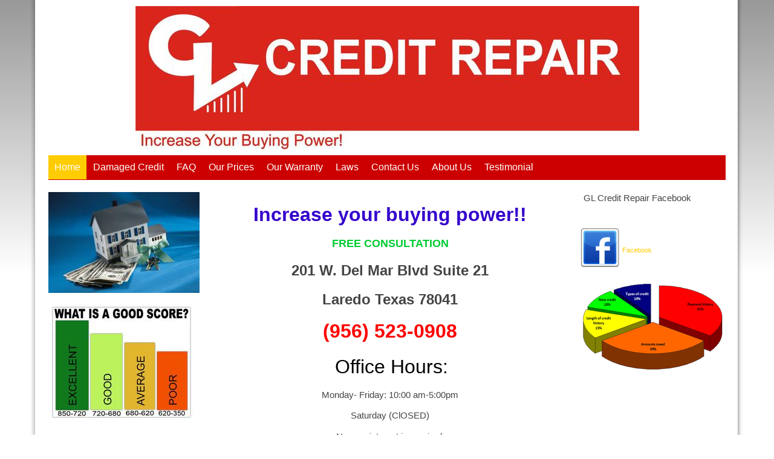

--- FILE ---
content_type: text/html
request_url: https://glcreditrepair.com/
body_size: 10444
content:
<!DOCTYPE html>
<html lang="en"><head><meta http-equiv="Content-Type" content="text/html; charset=UTF-8"><title>GL Credit Repair - Home</title>
<META NAME="description" CONTENT="Start improving your credit score today.Improve your buying power. Outstanding customer service, quick results,45.00 dllrs per month.glcreditrepair.com">
<META NAME="keywords" CONTENT="badcredit,nocredit,cleancredit,improve credit,restorecredit,creditrepair,glcreditrepair,nocredit,establishcredit,helpcredit,malcredito,mejora credito,establese credito,creditrepair laredotexas,localcreditrepair">
<style type="text/css">
body {margin:0px;border-width:0px;}
@media (min-width: 700px){ body {background-image:url('https://glcreditrepair.com/zirw/69/i/u/1630780/i/menu/bkgrnd.jpg')}}
</style>
<link rel="stylesheet" type="text/css" href="https://glcreditrepair.com/zirw/69/i/u/1630780/i/menu/sx.css">
<meta name="viewport" content="width=device-width" />
<link rel="stylesheet" type="text/css" href="https://fonts.googleapis.com/css?family=Comfortaa">
<meta property="og:image" content="https://i.b5z.net/zirw/h499b4/i/u/1630780/i/magnetic_signs_face_3.jpg"/></head>
<body onLoad="mset();"  bgcolor="#ffffff" text="#444444" >
<a class="skip-main" style="position:absolute;left:-999px" href="#emain">Skip to main content</a>



<div id="mobsys" class="mobsys m1 lm1" data-ml="1"><div id="eMB" data-homebtn="1"><div class="eMB" id="mobBack" onclick="window.history.go(-1);"><span>&#xf053;</span></div><div class="eMB" id="mobMenu"  onclick="esbTogMobm()"><span>&#x023</span></div>
<div id="eMT" class="eMT" onclick="location.href='/';">GL CREDIT REPAIR</div></div>
<div><div id="eMM" onclick="document.getElementById('eMM').setAttribute('class','');"><div id="eMMi" onclick="event.cancelBubble='true'"></div></div></div></div><script type="text/javascript">
var msets=false;msetm=true;mindex=0;thispage=0;thisparent=0;popm=false;popa=false;
var irootsite="https://glcreditrepair.com/i/u/1630780//i";var siteurl="/";var ilazy=false;
</script>
<script>
var dii=document.images;function mset(){if(typeof (funcOnPageLoad)!="undefined"){funcOnPageLoad()}mbset();var B=thispage;var C=thisparent;if(dii["i"+B]!=null){dii["i"+B].src=bd+"sel_"+B+".gif?r="+Math.floor(Math.random()*100000)}if(C!=0&&dii["i"+C]!=null){dii["i"+C].src=bd+"sel_"+C+".gif"}if(mindex==0){return }var A=irootsite+"/menu/over_";if(msetm&&msetm==true){for(x=1;x<mi.length;x++){i=mi[x];if(i!=null&&typeof (i)!="undefined"){mi[x]=new Image();mi[x].src=A+i+".gif"}}}if(msets&&msets==true){for(x=1;x<ms.length;x++){i=ms[x];if(i!=null&&typeof (i)!="undefined"){ms[x]=new Image();ms[x].src=A+i+".gif"}}}}function ovp(A,B){if(popa){ovpa(A,B)}pom=true}function ot(A,B){if(popa){ota(A,B)}if(popm){otpop(A);return }if(dii["i"+A]==null){return }if(A!=thispage){dii["i"+A].src=bd+A+".gif"}else{dii["i"+A].src=bd+"sel_"+A+".gif"}}function ov(A,B){if(popa){ovpa(A,B)}if(popm){ovpop(A,B);return }dii["i"+A].src=bd+"over_"+A+".gif"}function ezPOpen(A){ezgu(A,"_self","")}function ezgu(B,A,C){window.open(siteurl+B,A,C)}function loadjs(A,E){var D=document;var C,B=D.getElementsByTagName("script")[0];if(D.getElementById(E)){return }var C=D.createElement("script");C.src=A;C.id=E;B.parentNode.insertBefore(C,B)}function dki(A){return document.getElementById(A)}function mbset(){var A=document;var C=dki("eMB");if(window.innerWidth<=700){if(dki("eMF")==null&&C!=null){mbseti()}else{var B=dki("esbQbarSocial");if(B!=null){var D=dki("esbQbarMob");if(D!=null){D.innerHTML='<div class="ii">'+B.innerHTML+"</div>"}}}}}function mbseti(){var Y=document;var A=dki("eMB");var V=Y.createElement("div");V.innerHTML='<div id="eMF"><a href="'+siteurl+"inc/mob?go=full&link="+location.href+'">view full site</a></div>';Y.body.appendChild(V);try{var C=dki("bantable").getAttribute("data-mobsz");if(C!=null&&C=="f"&&dki("esbtLogoDiv")!=null){var S=new Image();S.src=dki("bantable").getAttribute("background");var R=dki("bantable").offsetWidth;var b=S.width;var J=R/b;var F=S.height*J;dki("esbtLogoDiv").style.height=F+"px"}}catch(d){}var c=false;try{var N="<ul>";var U=dki("mu1");if(U!=null){var T=document.getElementsByClassName("esbmu1");for(var O=0;O<T.length;O++){U=T[O];var f=U.childNodes[0];var B=f.childNodes;for(var M=0;M<f.childNodes.length;M++){var W=B[M].childNodes[0];if(M==0&&B[M].getAttribute("class")=="sel"){c=true}N=N+'<li><a href="'+W.getAttribute("href")+'">'+W.innerHTML+"</a>";try{var Q=dki("mobsys");var L=Q.getAttribute("data-ml");if(L!=null&&L>1){var g=W.getAttribute("id");g=g.replace("cua","");g=g.replace("car","");g=g*1;var H=dki("dm"+g);if(H!=null){var K=H.innerHTML;var X=K.indexOf("<ul>");var G=K.indexOf("</ul>");var Z=K.substring(X+4,G);N=N+'<li class="mmsub"><ul class="mmsub">'+Z+"</ul></li>"}}}catch(d){}}}}else{for(var M=0;M<30;M++){var W=dki("ema"+M);if(W!=null){N=N+'<li><a href="'+W.getAttribute("href")+'">'+W.getAttribute("alt")+"</a>";if(M==0&&W.getAttribute("class")=="sel"){c=true}}}}N=N+"</ul>";var P=dki("esbQbarSocial");var E="";if(P!=null){E='<div class="esbQbarSocial">'+P.innerHTML+"</div>"}dki("eMMi").innerHTML=N+E;var D=A.getAttribute("data-homebtn");if(c==false&&D==3){var a=dki("dm"+thispage);if(a==null){a=dki("dmp"+thispage)}if(a==null&&typeof (esbPopMenus)=="undefined"){a=dki("esbMenTab2")}try{var O=dki("dm"+thispagepar);if(O!=null){a=O}}catch(d){}if(a!=null){c=true;N=a.innerHTML;N=N.replace("<table",'<table width="100%"');N=N.replace('id="mu2"',"")}}if(c==true||D==2){var I=dki("content-main");if(I==null){I=dki("content")}if(I!=null){var V=Y.createElement("div");V.setAttribute("class","eMHL");V.setAttribute("id","eMHL");V.innerHTML=N;if(D==null||D=="0"){V.style.display="none"}I.insertBefore(V,I.childNodes[0])}}else{dki("mobBack").style.display="block"}}catch(d){}}function ezMobResize(){try{var B=j$(window).width();if(B<=700){return true}else{return false}}catch(A){}return false}function esbTogMobm(){if(dki("eMF")==null){mbseti()}var A=dki("eMM");if(A.getAttribute("class")==null){A.setAttribute("class","showit")}else{A.removeAttribute("class")}}function onWinLoad(B){var A=window.onload;if(typeof window.onload!="function"){window.onload=B}else{window.onload=function(){if(A){A()}B()}}}var lzio=null;function fixLazy(A){A.src=A.dataset.src;A.classList.remove("lazy");if(lzio!=null){lzio.unobserve(A)}}function setLazy(){var A=[].slice.call(document.querySelectorAll("img.lazy"));A.forEach(function(B){if(lzio!=null){lzio.observe(B)}else{fixLazy(B)}})}if(ilazy==true){document.addEventListener("DOMContentLoaded",function(){if("IntersectionObserver" in window){lzio=new IntersectionObserver(function(A,B){A.forEach(function(C){if(C.isIntersecting){fixLazy(C.target)}})})}else{}setLazy()})};

</script>





<div class="maind">
<table align=center class="mainall" cellpadding=0 cellspacing=0 border=0 width="980">
<tr><td>
<table width="100%" cellpadding=0 cellspacing=0 border=0>
<tr>
  <td class="esbcSL" width="1%"></td>
  <td class="esbcMID" width="98%">
<div class="esbcMID" style="_display:inline-block">
  


<table cellpadding=0 cellspacing=0 border=0 width="100%"><tr><td><div class="esbcTab1">
<div class="esbcLogo"><div id="esbtLogo">
<div id="esbLogoWrap" style="text-align:center"><table cellpadding=0 cellspacing=0 width="100%" style="margin:auto">
<tr><td align="center"><a href="/home"><img src="https://glcreditrepair.com/i/u/1630780/i/20465044_10154724166106016_2081171695_o.jpg" border=0 alt="Home"  width=833 height=237></a></td></tr>
</table></div></div></div>
<div id="esbMM" class="esbcContent-menu"><div id="esbtMenu0i"></div><div id="esbtMenu0"><script type="text/javascript">
dimg=document.images;
smlayout='h';
var di=document.images;
var bd='https://glcreditrepair.com/i/u/1630780/i/menu/';
var pani='0';
var pom=false;
thispage=14;
thispagepar=1;
</script>
<script daaefer src="https://glcreditrepair.com/zirw/h499b4/i/t/w/script/menupopupcss.js"></SCRIPT><style type="text/css">

</style>
<table cellpadding=0 cellspacing=0 border=0 id="esbMenTab1"><tr><td><div class="esbmu1" id="mu1"><ul><li style="position:relative"  id="cu14" class="sel" ><a id="cua14" class="sel"  href="/home" onMouseOut="otpop(14,0)" onMouseOver="ovpop(14,0);mclose();return false;"><span>Home</span></a></li><li style="position:relative"  id="cu19" ><a id="cua19"  href="/damaged_credit" onMouseOut="otpop(19,0)" onMouseOver="ovpop(19,0);mclose();return false;"><span>Damaged Credit</span></a></li><li style="position:relative"  id="cu23" ><a id="cua23"  href="/faq" onMouseOut="otpop(23,0)" onMouseOver="ovpop(23,0);mclose();return false;"><span>FAQ</span></a></li><li style="position:relative"  id="cu49" ><a id="cua49"  href="/our_prices" onMouseOut="otpop(49,0)" onMouseOver="ovpop(49,0);mclose();return false;"><span>Our Prices</span></a></li><li style="position:relative"  id="cu57" ><a id="cua57"  href="/our_warranty" onMouseOut="otpop(57,0)" onMouseOver="ovpop(57,0);mclose();return false;"><span>Our Warranty</span></a></li><li style="position:relative"  id="cu27" ><a id="cua27"  href="/laws" onMouseOut="otpop(27,0)" onMouseOver="ovpop(27,0);mclose();return false;"><span>Laws</span></a></li><li style="position:relative"  id="cu30" ><a id="cua30"  href="/contact_us" onMouseOut="otpop(30,0)" onMouseOver="ovpop(30,0);mclose();return false;"><span>Contact Us</span></a></li><li style="position:relative"  id="cu97" ><a id="cua97"  href="/about_us" onMouseOut="otpop(97,0)" onMouseOver="ovpop(97,0);mclose();return false;"><span>About Us</span></a></li><li style="position:relative"  id="cu138" class="last" ><a id="cua138" class="last"  href="/testimonial" onMouseOut="otpop(138,0)" onMouseOver="ovpop(138,0);mclose();return false;"><span>Testimonial</span></a></li></ul></div></td></tr></table></div></div>
<div class="esbcBanner"><style type="text/css">
div#esbtBan {display:none;margin-bottom:0px;}
</style>
</div>
<a name="emain"></a><div id="content"><table width=100% cellpadding=0 cellspacing=0 border=0 id="content-table"><tr><td id="content-td" class="content-td-left" valign="top" width="1%"><div class="content-sec" id="content-left"><div id="sbar-lt"><div class="sbar" id="sbar-lt-sitet"><div align=center id="comp126" class="esbSec" style="margin-bottom:15px">










<style type="text/css">
div#content div.bimgset div.pd2 img {width:auto; max-width:none;}
div.pd2 img {display:block;}
div.ppss {overflow: hidden;}
div.ppss div.esbIw {width:100%}
div.ppss div.esbIw div.pd1 {display:block;width:auto !important;}
.imgbox {position:relative;display:inline-block;vertical-align:top;box-sizing:border-box;-moz-box-sizing: border-box; }
.imgbox div.pd2 img {width:100%;}
.imgbox table {width:100%}
div.phinfo img {display:inline !important}
@media only screen and (max-width : 700px) {
div.pd1 {width:auto !important;}
div#content div.bimgset div.pd2 img {width:auto; max-width:100%;}

.imgbox {position:relative;display:block;vertical-align:top;box-sizing:border-box;-moz-box-sizing: border-box; }
.imgbox div.pd2 img {width:100%;}
.imgbox table {width:100%}

div.photoThumb table.gtable div.pd1 {width: 50px !important;height:auto !important}
div.photoRotp table.pdettab {width:100%}
div.photoRotp table.pdettab img {margin:auto}

}


</style>
<script src="//ajax.googleapis.com/ajax/libs/jquery/1.12.4/jquery.min.js"></script>
<script>var j$=$</script>

<SCRIPT type="text/javascript" src="https://glcreditrepair.com/zirw/h499b4/i/t/w/script/photohx.js"></SCRIPT>

<script type="text/javascript">

var phmroot="https://glcreditrepair.com";
var phiroot="https://glcreditrepair.com/zirw/4/i/u/1630780/i";;
var phiroots='/get/b5z/';
var phistyles="";
function phistyle(s){
if(phistyle.indexOf(s+";")<0)
   document.write('<link rel="stylesheet" type="text/css" href="/i/u/10148995/i/menu/cssi/'+s+'.css">');
else
   phistyle=phistyle+";";}

var phtcid="126";
</script>




<style type="text/css">

#nxpib {border:1px solid #cfcfcf;background-color:#dfdfdf;text-decoration:none;color:#333333;padding:3px 8px;margin:2px;font-weight:normal;border-radius:3px;}
#nxpib:hover {background-color:#ffffff}
#nxpi {border:1px solid #cfcfcf;background-color:#efefef;text-decoration:none;color:#333333;padding:3px 8px;margin:2px;font-weight:normal;border-radius:3px;}
#nxpi:hover {background-color:#ffffff}
#nxpisel {border:1px solid #cfcfcf;background-color:#ffffff;color:#333333;text-decoration:none;padding:3px 8px;margin:2px;font-weight:normal;border-radius:3px;}
.nextprev {padding:10px;display:block}



</style>

<script type="text/javascript">
var th126=new rotatorhelperobj("th126",126,[{"p":"guaranteed-loan-approval.jpg"},{"p":"car-loan-approved.jpg"},{"p":"credit-cards-instant-approval-300x195.jpg"},{"p":"loanapproved.jpg"},{"p":"facebookglcreditrepair2.jpg"},{"p":"19145788_1387314717983974_6625402634939622348_n.jpg"},{"p":"home.jpg"},{"p":"fivestareview.jpg"}],{"i":"250x250","ilink":"0","css":"photoRot-def","fit":"f","speed":"3","ct":false,"nextprev":"0","desc":false},1);
th126.dorotate=true;
th=th126;
th.phbid="10";

</script>

<style type="text/css">
div.pd1 {_width:100%;height:100%;box-sizing:border-box;}
div.pd2 {_width:100%;height:100%;position:relative;box-sizing:border-box;}
</style>
<table cellpadding=0 cellspacing=0 border=0 ><tr><td style="text-align:left">
<link rel="stylesheet" TYPE="text/css" href="/i/t/lib/css/photo-imgs/nav2.css">
<script type="text/javascript">
var pset={"i":"250x250","ilink":"0","css":"photoRot-def","fit":"f","speed":"3","ct":false,"nextprev":"0","desc":false};
document.write('<link rel="stylesheet" type="text/css" href="https://glcreditrepair.com/i/u/1630780/i/menu/cssi/'+pset.css+'.css">');
document.write('<div id="photodetail126" class="'+pset.css+'">');
</script>

<style type="text/css">
@media only screen and (max-width : 700px){
div#pd1126 {width:100%}
div.pd2 {max-width:100%}
div.pd2 img {max-width:100%}
}
</style>
<table cellpadding=0 cellspacing=0 border=0 width="100%">
    <tr><td width="1%"><div class="phnav" id="thumbarr-126-left" style="display:none;padding-right:10px" class="thumbarr"><a href="javascript:th126.prev();" class="photo-nav-left thumbarr"><img src="https://glcreditrepair.com/zirw/h499b4/i/t/w/rnddot.gif" alt="previous"></a></div></td>
<td width="98%">
<div class="pd">
<div id="pd1126" class="pd1">
<div id="pd2-126-r" class="pd2">
<div id="pd2i-126-r" style="display:none;visibility:hidden;position:absolute;background-color:#ffffff;margin:auto;border:1px solid #333333;padding:10px"><img src="https://glcreditrepair.com/zirw/h499b4/i/t/w/script/indicator3.gif"></div>

<div id="tspc-126-r" style="background-repeat:no-repeat;background-size:100%"><div id="tdiv-126-r"><script type="text/javascript">
if(th.images.length>0)
{
var bina=getphpath(th,th.images[0].p)+"?bbww"
var hddd="";
if(th.maxwidth<0)
   hddd=' style="display:none"'
document.write('<img src="'+bina+'" id="img-126-r"'+hddd+'>');
}
</script></div></div></div></div>
<div class="phinfo">
<div id="ct-126-r" class="phct" style="display:none"></div>
<script type="text/javascript">
if(th126.cfg.desc && th126.cfg.desc==true) {
   var dc="";
   if(th.images.length>0)
      {
      var im=th.images[0];
      if(im!=null && im.pd && im.pd!=null && im.pd.length>0)
         dc=im.pd;
      }
   document.write('<div id="descr-126" class="phdesc">'+dc+'</div>');
   }
</script>
</div>
</div>


</td><td width="1%"><div class="phnav" id="thumbarr-126-right" style="display:none;padding-left:10px" class="thumbarr"><a href="javascript:th126.next();" class="photo-nav-right thumbarr"><img src="https://glcreditrepair.com/zirw/h499b4/i/t/w/rnddot.gif" alt="next"></a></div></td></tr></table>
</div>


<script type="text/javascript">
th.curidx=0;
function rinit126()
{
    if (/MSIE (\d+\.\d+);/.test(navigator.userAgent))
      {
      document.getElementById("pd1126").style.width="100%";
      document.getElementById("pd1126").style.height="100%";
      }

   th126.start(true);
   if(th126.cfg.nextprev!="0")
      window.setTimeout("th126.alignnextprev();",25);
   else
      th126.alignnextprev();
   
}

j$(document).ready(function(){rinit126();});


</script>

</td></tr></table>







<script type="text/javascript">


var phtcid="126";
</script>









</div>
</div><div class="sbar" id="sbar-lt-page"><div align=left id="comp127" class="esbSec" style="margin-bottom:15px">
<img src="https://glcreditrepair.com/zirw/1501103502703/i/u/1630780/i/creditscoregraphic2.jpg" border="0" class="ic" alt="" ></div>
</div>
<div class="sbar" id="sbar-lt-site"></div>


<div id="esbSideSpaceLeft"><img src="https://glcreditrepair.com/zirw/h499b4/i/t/w/rnddot.gif" height="1" alt="" style="display:block" height="1" width="150"></div></div></div></td>

<td width=98% valign="top" id="content-td"><div class="content-sec" id="content-main"><div>

<table width="100%" class="esmF" cellpadding=0 cellspacing=0 border=0 style="margin-bottom:0"><tr>
<td >
<div align=center id="comp15" class="esbSec" style="margin-bottom:15px">
<div class="esbMod"><div class="esbModtx">
<div class="t2 xtx"><p align="center"><b><font color="#3300cc" size="6">Increase your buying power!!</font></b></p>

<p align="center"><strong><font color="#00cc33" size="4">FREE CONSULTATION</font></strong></p>

<p align="center"></p>

<p align="center"><span style="font-size:x-large;"><strong>201 W. Del Mar Blvd Suite 21</strong></span></p>

<p align="center"><span style="font-size:x-large;"><strong>Laredo Texas 78041</strong></span></p>

<p align="center"><strong><font color="#ff0000" size="6">(956) 523-0908</font></strong></p>

<p align="center"><font size="6"><strong><font color="#3300cc">&nbsp;</font></strong></font>&nbsp;<font color="#ff3300"><font color="#000000" size="6">Office Hours:&nbsp;</font></font></p>

<p align="center">Monday- Friday: 10:00 am-5:00pm</p>

<p align="center">Saturday (ClOSED)</p>

<p align="center"></p>

<p align="center">No appointment is required.</p>

<p align="center"><br />
&nbsp;</p>

<p align="center"></p>

<p align="center">&nbsp;<font size="5">Se Habla Espa&ntilde;ol</font></p>

<p align="center"><font size="5">Are Credit Problems Holding You Back?</font></p>

<p align="justify"><font size="4">We all know how hard it is&nbsp;to get approved for credit today. If you&#39;re one of the many people who have credit problems, it can be even more difficult, or impossible , to get credit&nbsp; for the things you really want and need. If you&#39;ve recently been denied&nbsp; for credit or if you&#39;re paying outrageously high interests rates for your home loan, car loan, or credit card, your credit report is most likely to blame.</font></p>

<p align="justify"><font size="4">You could give up, or put everything on hold while you wait for your credit to fix itself, but there IS a&nbsp;better way.&nbsp;&nbsp;&nbsp;&nbsp;</font></p>

<p align="justify"><font size="4">Are you a victim of identity Theft or in &nbsp;need of establishing Credit?</font></p>

<p align="justify"><font size="4">We are able to help you.</font></p>

<p align="justify"></p>

<p align="justify"><font size="4"><font color="#ff0000">That&#39;s&nbsp;Our Promise To You!</font>&nbsp;&nbsp;&nbsp;&nbsp;&nbsp;&nbsp;&nbsp;&nbsp;&nbsp;&nbsp;&nbsp;&nbsp;&nbsp;&nbsp;&nbsp;&nbsp;&nbsp;&nbsp;&nbsp;&nbsp;&nbsp;&nbsp;&nbsp;&nbsp;&nbsp;&nbsp;&nbsp;&nbsp;&nbsp;&nbsp;&nbsp;&nbsp;&nbsp;&nbsp;&nbsp;&nbsp;&nbsp;&nbsp;&nbsp;&nbsp;&nbsp;&nbsp;&nbsp;&nbsp;&nbsp;&nbsp;&nbsp;&nbsp;&nbsp;&nbsp;&nbsp;&nbsp;&nbsp;&nbsp;&nbsp;&nbsp;&nbsp;&nbsp;&nbsp;&nbsp; </font></p>

<p align="center"><font color="#33cc00" size="5">&nbsp;&nbsp;&nbsp; <font color="#000000" size="4">Increase Your Buying power by restoring your credit.<br />
Remove negative items from your reports:</font></font></p>

<p align="center"><font size="4">&nbsp; Bankruptcies&nbsp;&nbsp;&nbsp;&nbsp;&nbsp;&nbsp;&nbsp;&nbsp; Collections&nbsp;&nbsp;&nbsp;&nbsp;&nbsp;&nbsp;&nbsp;&nbsp;&nbsp; Judgements&nbsp;&nbsp;&nbsp;&nbsp;&nbsp;&nbsp;&nbsp;&nbsp; Negative Settlements</font><br />
<font size="4">&nbsp;&nbsp;&nbsp;&nbsp;&nbsp;Tax Liens&nbsp;&nbsp;&nbsp;&nbsp;&nbsp;&nbsp;&nbsp;&nbsp;&nbsp; <font size="4">Charge&nbsp;Offs&nbsp;&nbsp;&nbsp;&nbsp;&nbsp;&nbsp; Child Support&nbsp;&nbsp;&nbsp;&nbsp;&nbsp;&nbsp;&nbsp;&nbsp;&nbsp;Late Payments</font>&nbsp;&nbsp;&nbsp;&nbsp;&nbsp;&nbsp;&nbsp; Repossession&nbsp;&nbsp;&nbsp;&nbsp;&nbsp;&nbsp;&nbsp;&nbsp;&nbsp;Student Loan&nbsp;&nbsp;&nbsp;&nbsp;&nbsp;&nbsp;&nbsp; &nbsp;Foreclosures&nbsp;&nbsp;&nbsp;&nbsp;&nbsp;&nbsp;&nbsp; &nbsp;Personal Identification </font></p>

<p align="center"><font color="#ff3300" size="5">NO HIDDEN FEES</font></p>

<p align="justify"><font color="#33cc00"><font size="5"><font color="#000000" face="Verdana"><strong>FACT!</strong></font></font></font><strong><font face="Verdana">&nbsp;</font></strong></p>

<ul>
	<li>
	<div align="left"><strong>GL&nbsp;Credit Repair will demand that the credit reporting agencies prove the claims that appear on your credit report. </strong></div>
	</li>
	<li>
	<div align="left"><strong>GL&nbsp;Credit Repair has removed unverified and incorrect information from our clients&#39; credit reports. </strong></div>
	</li>
	<li>
	<div align="left"><strong>GL&nbsp;Credit Repair has an outstanding removal success rate. </strong></div>
	</li>
	<li>
	<div align="left"><strong>GL Credit Repair is your solution for credit problems and we are here to help you take the first step.</strong></div>
	</li>
</ul>

<p align="justify"><font face="Arial, Helvetica, sans-serif" size="-1"><font face="Times New Roman" size="3"><font face="Arial, Helvetica, sans-serif" size="-1"><font face="Times New Roman" size="3"><font face="Arial, Helvetica, sans-serif" size="-1"><b>&nbsp;</b></font></font></font></font></font></p>

<p align="justify"><strong>&nbsp;&nbsp;<font size="5"><font face="Verdana">Fact!</font></font></strong></p>

<ul>
	<li>
	<div align="left"><strong>Bad Credit will cost you thousands of additional dollars over the years. </strong></div>
	</li>
	<li>
	<div align="left"><strong>Negative information can remain on your credit report for up to 10 years and it can prevent you from getting credit. </strong></div>
	</li>
	<li>
	<div align="left"><strong>Any negative information that cannot be verified must be removed from your credit report. According to Consumer Reports, 48% of all credit reports do contain errors. </strong></div>
	</li>
</ul>

<p><strong><!--EC--> </strong></p>

<p align="justify"></p>

<p><strong><!--cmp type="PLS" num="102652240196"--><!--X--><!--omp type="PLS" num="102738785754"--> </strong></p>

<p align="justify"><strong><font face="Arial, Helvetica, sans-serif"><b><!--SC--> </b></font></strong></p>

<p align="justify"><strong><font face="Arial, Helvetica, sans-serif"><b><font size="2">Remember: credit reporting agencies are in business to protect their interest. We are in business to help and protect you.&nbsp;</font></b></font></strong></p>

<p align="justify"></p>

<p align="justify"><strong><font size="2">&nbsp;&nbsp;&nbsp;&nbsp;&nbsp;&nbsp;</font>&nbsp;&nbsp;&nbsp;&nbsp;&nbsp;&nbsp;&nbsp;&nbsp;&nbsp;&nbsp;&nbsp;&nbsp;&nbsp;&nbsp;&nbsp;&nbsp;&nbsp;&nbsp;&nbsp;&nbsp;&nbsp;&nbsp;&nbsp;&nbsp; </strong></p>

<p align="justify"></p>

<p align="justify"></p>

<p align="justify"></p>

<p align="justify"></p>

<p align="justify"><font color="#3300ff">Copyright &copy;</font> <font color="#3333cc">GL Credit Repair, All Rights Reserved. All trademarks and brands are property of their respective owners. Use of this web site constitutes acceptance of the<a href="javascript:ezPOpen('home');"> </a></font><font color="#0000ff"><a href="javascript:ezPOpen('home');"><u>Terms of use </u>and <u>Privacy Policy</u></a></font></p>

<p align="center"></p></div>



</div>
</div>

</div>

</td></tr></TABLE>
<table width="100%" class="esmT esmF eslRw2" cellpadding=0 cellspacing=0 border=0><tr  class="esmR">
<td valign=top class="esmD" width=50%>
<div class="esmCol" style="margin-right:6px;height:100%"></div>
</td>
<td valign=top  class="esmD" width=50%>
<div class="esmCol" style="margin-left:6px;height:100%"></div>
</td></tr></TABLE>
<table width="100%" class="esmF" cellpadding=0 cellspacing=0 border=0 style="margin-top:0;margin-bottom:0;">
<tr><td >
<div align=center id="comp17" class="esbSec" style="margin-bottom:15px">
<script type="text/javascript">
function iflashi(s,w,hi,al){
var dh=document;
pn='<PARAM NAME=';
sz='WIDTH="'+w+'" HEIGHT="'+hi+'"';
dh.writeln('<OBJECT classid="clsid:D27CDB6E-AE6D-11cf-96B8-444553540000" codebase="http://download.macromedia.com/pub/shockwave/cabs/flash/swflash.cab#version=4,0,0,0" '+sz+' id="tf" name="tf" ALIGN="">');
dh.writeln(pn+'movie VALUE="'+s+'">');
if(al==true){dh.writeln(pn+'ALIGN VALUE=L>');dh.writeln(pn+'SALIGN VALUE=TL>');}
dh.writeln(pn+'Loop VALUE=true>');
dh.writeln(pn+'quality VALUE=best>');
dh.writeln(pn+'"wmode" value="transparent">');
dh.writeln(pn+'scale VALUE=noscale>');
dh.writeln(pn+'play VALUE=true>');
dh.writeln('<EMBED src="'+s+'" quality=best '+sz+' wmode="transparent" align="left" salign="TL"  scale="noscale" scalemode="noscale" TYPE="application/x-shockwave-flash" PLUGINSPAGE="http://www.macromedia.com/shockwave/download/index.cgi?P1_Prod_Version=ShockwaveFlash"></EMBED>');
dh.writeln('</OBJECT>');
}
</script>


<table cellpadding=0 cellspacing=0 border=0><tr><td><script type="text/javascript">iflashi('https://glcreditrepair.com/zirw/h499b4/i/t/fd/typer1_600.swf?text1=GL+CREDIT+REPAIR&cc1=d&c1=3&t1=1&s1=6&text2=IMPROVE+YOUR+CREDIT%21%21&cc2=c&c2=8&t2=1&s2=5&text3=201+W.+Del+Mar+Blvd+Ste+21+++Laredo+Texas+78041&cc3=c&c3=7&t3=1&s3=3&text4=%28956%29+523-0908+++Call+Us+Today%21%21%21&cc4=c&c4=3&t4=1&s4=6&w=600&h=300&framedelay=100&loop=0',600,300,false);</script>
</td></tr></table>
</div>

</td></tr></table>
</div></td><td width="1%" id="content-td" class="content-td-right" valign="top"><div class="content-sec" id="content-right"><div id="sbar-rt">
<div class="sbar" id="sbar-rt-sitet"></div>
<div class="sbar" id="sbar-rt-page"><div align=left id="comp116" class="esbSec" style="margin-bottom:15px">



<div class="esbSocialShare esbSocialIconStyle3" id="esbSocialShare116">

<script type="text/javascript">
function addfav(url,desc){
if (window.sidebar)
 alert("To bookmark this page, hit CTRL + D");
else if(document.all)
 window.external.AddFavorite(url,desc);
}
</script>
<style type="text/css">
div.esbSocialShare ul {margin:0px}
div.esbSocialShare li {margin: 0px;padding: 0px; list-style-type: none; float:left}
div.esbSocialShare a {float:left;display:block;padding:5px;}
div.esbSocialShare img {border:0px}
div.esbSocialShare div.esbSocialIcon {text-align:center}
div.esbSocialShare div a {font-size:8pt;text-decoration:none;}
div.esbSocialShareTitle {margin-bottom:10px;padding-left:5px;}
div.esbSocialTop {margin-left:4px;margin-bottom:3px;}
div.esbSocialTall {margin-right:10px;height:65px;}
div.esbSocialWidget {margin-bottom:4px;}
</style>





<div class="esbSocialShareTitle">GL Credit Repair Facebook</div><div><div class="esbSocialTop" style="height:21px"><div class="esbSocialWidget" style="float:left"><iframe src="https://www.facebook.com/plugins/like.php?href=https://glcreditrepair.com/home/&amp;send=false&amp;layout=button_count&amp;width=90&amp;show_faces=false&amp;action=like&amp;colorscheme=light&amp;font&amp;height=21" scrolling="no" frameborder="0" style="border:none; overflow:hidden; width:90px; height:21px;" allowTransparency="true"></iframe></div></div><div style="clear:both"></div></div>
<div id="esbSocialIconsDiv116"><div class="esbSocialIcon" style="float:left"><table border=0 cellpadding=0 cellspacing=0><tr><td><a style="margin-bottom:5px;padding:0px;" target="ssfb" href="https://www.facebook.com/share.php?u=%link%&t=%title%"><img src="/i/t/w/integration/social/icons/sq1/fb_64x64.png" title="Facebook" alt="Facebook" border="0"></a></td><td><a style="margin:0px 10px 0px 5px;padding:0px;" target="ssfb" href="https://www.facebook.com/share.php?u=%link%&t=%title%">Facebook</a></td></tr></table></div></div>

<script type="text/javascript">
var sdocs=document.getElementById("esbSocialIconsDiv116");
var slink=sdocs.innerHTML;


slink=slink.replace(/%link%/g,"%dm%/home/");
slink=slink.replace(/%dm%/g,"http://glcreditrepair.com");



var sitet='http://www.facebook.com/GL-Credit-Repair#!/pages/GL-Credit-Repair/237696392945818?fref=ts';
if(sitet==null || sitet.length==0)
   sitet="glcreditrepair.com/home/";
slink=slink.replace(/%title%/g,sitet);


sdocs.innerHTML=slink;
function initsjs(){
var jsfiles="";
var jss=jsfiles.split(",");
for(var x=0;x<jss.length;x=x+2)
   loadjs(jss[x],"ssjss"+jss[x+1]);
}
onWinLoad(initsjs);
</script>

</div>
<div style="clear:both"></div>


</div>
</div>
<div class="sbar" id="sbar-rt-site"><div align=left id="comp128" class="esbSec" style="margin-bottom:15px">
<img src="https://glcreditrepair.com/zirw/1501103517702/i/u/1630780/i/gcm-graphic.png" border="0" class="ic" alt="" ></div>
</div>


<div id="esbSideSpaceRight"><img src="https://glcreditrepair.com/zirw/h499b4/i/t/w/rnddot.gif" height="1" alt="" style="display:block" width="100"></div></div>


</div></td></tr></table></div>

<div align="center" id="fmenu-wrap"><span id="fmenu"><ul></ul></span></div>





<div id="ftext-wrap">

<span id="ftext">

<div style="text-align:center;">
<div class="esbFL"></div>
<p class="fpg"></p>

<div class="text_exposed_root text_exposed" id="id_507ef17c1d2e37354080217">
<div class="text_exposed_show"><br />
<br />
<font size="4"><font color="#ff3300"><strong>&nbsp;&nbsp;&nbsp;&nbsp;&nbsp;&nbsp;&nbsp;&nbsp;&nbsp;&nbsp;&nbsp;&nbsp;&nbsp;&nbsp;&nbsp;&nbsp; </strong></font></font><br />
<span style="font-size:x-large;"><font color="#66cc00"><font color="#000000">Phone: (956) 523-0908</font></font></span><br />
<font size="4"><font color="#0000cc"><strong>Email: </strong></font></font><a href="mailto:info@glcreditrepair.com"><font color="#0000cc" size="4"><strong>info@glcreditrepair.com</strong></font></a></div>
</div>

</div>


</span>

<div id="powered" class="footdk"><p class="fpg"><span style="font-size: x-small; line-height: 1.4;">Site Powered By</span><br /> <a href="https://www.edirecthost.com/main/home" target="trial"><b style="font-size: x-small; line-height: 1.4;">eDirectHost - Info & ecommerce website builder</b></a></p></div>
</div>










</div>
</td></tr></table>
</div>
</td>
  <td class="esbcSR"  width="1%"></td>
</tr>
<tr>
<td width="1%" class="esbcBL"><div class="esbcSPACE"></div></td>
<td width="100%" class="esbcB"></td>
<td width="1%" class="esbcBR"><div class="esbcSPACE"></div></td></tr>
</table>
</td></tr></table>
</div>
&nbsp;<p>&nbsp;<p>
</body>
</html>







--- FILE ---
content_type: text/css; charset=utf-8
request_url: https://glcreditrepair.com/zirw/69/i/u/1630780/i/menu/sx.css
body_size: 5252
content:
html {overflow-y: scroll}

a.skip-main {left:-999px;position:absolute;top:auto;width:1px;height:1px;overflow:hidden;z-index:-999;}
a.skip-main:focus, a.skip-main:active {color: #fff;background-color:#000;left: 50% !important;top: auto;width:250px;margin-left:-125px;;height: auto;overflow:auto;margin-top: 10px;padding:5px;border-radius: 15px;border:4px solid 000000;text-align:center;font-size:1.2em;z-index:10999;}

body,div,td {font-size:10pt;line-height:1.5}
.esbSec {clear:both}
#content {text-align:left}
div#gb-mi, div#gb-mii, div.content-sec {_display:inline-block;}
div#foottx #ftext-wrap {padding:0px 25px 10px 25px}
img.esbIc {border:0px solid #000000}
.esbH1 {font-weight:bold;font-size:12pt;margin:0px;}
.esbH2 {font-weight:bold;font-size:11pt;margin:0px;}
.esbH3 {font-weight:bold;font-size:10pt;margin:0px;}
div#menu-sub img,#esbtMenu0 img,#esbtMenu1 img {display:block;}
#esbtLogo .png {display:block;}
p.fpg {margin-top:0px}
.esbLabel {}
.esbErrBox {border:1px solid #ff0000;background-color:#efefef}
.esbErrH1 {font-size:10pt;font-weight:bold;color:#ffffff;padding:2px;background-color:#ff0000}
.esbErr {font-size:10pt;color:#000000;padding:5px}
afont.df  p {margin-top:0px}
div.forms-def .esbFormTable td {padding:1px;}
div.forms-def  td.esbFormLab {text-align:right;}
div.forms-def  td.esbFormFF {display:none}
div.forms-def .esbFormBtn {margin-top:10px;
div.forms-def .esbFormBldBtn {margin-top:10px;}}
div.esbFormOptions label {padding-left:7px;display:inline}
.esbRequiredField {margin-bottom:10px;font-size:8pt}
img.esbSI2 {width:130px;border:2px solid #aaaaaa}
.esbImgLeft {margin:2px 24px 24px 0px}
.esbFloatLeft {float:left;}
.esbFloatRight {float:right;}
.esbImg {margin:0px 0px 10px 0px}
.esbImgRight {margin:2px 0px 16px 16px}
.esbImLeft {margin:0px 15px 15px 0px}
.esbImRight {margin:0px 0px 15px 15px}

.esbQbSearch {font-size:12pt;width:100px;padding:5px}
.esbQbSearchBtn {font-size:12pt;border-radius:3px;border:1px solid #999999;background-color:#999999;color:#ffffff;padding:6px 10px}
a.submm span:after { content: '\25bc'; padding-left:.5em; font-size:.7em}

.esbImgCenter {margin:auto}
div.esbIwf img {max-width:100%;height:auto}
div.esbIwf {display:table !important; table-layout:fixed !important;width:100%}


div.esbTitleSec {margin-bottom:10px;}
.esbCaption {font-size:8pt;padding-top:2px;padding-bottom:2px;}
.esbImgCenter {margin-bottom:15px}
.ntm {margin-top:0px;}
div#esbtBanLogo {margin-left:8px;margin-top:8px}
div#esbtMenu0i {display:none;width:1px;height:1px;position:absolute}

div#esbLogoWrap img {display:block;}
div.esbModMoreBtn {text-align:right}
.mobsys {display:none;}

.esbModi {position:relative;display:inline-block;aoverflow:hidden}
.esbModi img {display:block;}

.esbModi .esbCaption {padding:10px 2px;}
.cap-bottom  {position:absolute;width:100%;bottom:0px;}
.cap-bottom .esbCaption {padding:10px 15px;}

.cap-top  {top:0px}
.cap-bottom  {bottom:0px}

.esbCaption p.fpg {margin:0px;padding:0px;}
.cap-txwhite .esbCaption {color:#ffffff;}
.cap-txblack .esbCaption {color:#222222;}
.cap-bkwhite .esbCaption {background-color:#ffffff;color:#222222;}
.cap-bkwhite80 .esbCaption {background-image:url(/i/t/lib/elem.bkgc/bkt/op80w.png);color:#111111}
.cap-bkblack .esbCaption {background-color:#000000;color:#ffffff}
.cap-bkblack70 .esbCaption {background-image:url(/i/t/lib/elem.bkgc/bkt/op70b.png);color:#ffffff}
#powered {line-height:1.1}

@media (max-width: 1030px), (max-device-width: 1030px) {
div.esbContentDiv {max-width:100%;}
}
span.ts2{font-family:Tahoma;font-size:15px;color:#cc0000;font-weight:bold;}
span.ts2c2{color:#ffcc00;}
span.ts3{font-family:Tahoma;font-size:15px;color:#ffffff;font-weight:bold;}
span.ts3c2{color:#ecc6c6;}
span.gb1{font-family:Tahoma;font-size:14px;color:#000000;}
td.gb1-bk{background-color:#ffffff;}
table.gb1-bk{background-color:#ffffff;}
td.gb1-tbar{background-color:#cc0000;}
table.gb1-tbar{background-color:#cc0000;}
span.gb2{font-family:Tahoma;font-size:14px;color:#000000;}
td.gb2-bk{background-color:#ffffff;}
table.gb2-bk{background-color:#ffffff;}
td.gb2-tbar{background-color:#cc0000;}
table.gb2-tbar{background-color:#cc0000;}
span.gb3{font-family:Tahoma;font-size:14px;color:#cc0000;}
td.gb3-bk{background-color:#ece4c6;}
table.gb3-bk{background-color:#ece4c6;}
td.gb3-tbar{background-color:#ecc6c6;}
table.gb3-tbar{background-color:#ecc6c6;}
div.qb1 table tr td {text-align:left;padding:1px 1px 1px 1px}
a.lnkd {font-size:10pt;color:cc0000;text-decoration:none}
div.qb1 a {text-decoration:none;color:#222222;text-align:left;padding-left:0px;padding-right:2px;font-size:8pt}
a.lnkl {font-size:10pt;color:ecc6c6;text-decoration:none}
a.lnkd:hover {font-size:10pt;color:ffcc00;text-decoration:none}
div.qb1 a:hover {color:#444444}
a.lnkl:hover {font-size:10pt;color:ece4c6;text-decoration:none}

div.gbox1 .gb-t {margin:0px 0px 0px 0px;padding:1px 0px 0px 1px}
div.gbox1 #gb-tl {background: url(gbox1-tl.png) top left no-repeat;}
div.gbox1 #gb-tls {width:10px;height:35px; margin:0px;}
div.gbox1 #gb-t {background: url(gbox1-tm.png) top center repeat-x; text-align:left;}
div.gbox1 #gb-tr {background: url(gbox1-tr.png) top right repeat-x;}
div.gbox1 #gb-trs {height: 35px; width:10px;}

div.gbox1 #gb-mls {background-image:url(gbox1-mm.png);background-repeat:no-repeat;height:113px;width:10px;margin-left:2px}
div.gbox1 #gb-mi {padding:0px 1px 1px 1px; margin:0px;}
div.gbox1 #gb-ml {background: url(gbox1-ml.png) top left repeat-y;background-color:#ffffff;}
div.gbox1 #gb-m {background: url(gbox1-mm.png) top left repeat-x;background-color:#ffffff;}
div.gbox1 #gb-mr {background: url(gbox1-mr.png) top right repeat-y;background-color:#ffffff;}
div.gbox1 #gb-mrs {background-image:url(gbox1-mm.png);background-repeat:no-repeat;height:113px;width:10px;margin-right:2px}

div.gbox1 #gb-bls {width:10px;height:10px}
div.gbox1 #gb-b {background: url(gbox1-fm.png) top center repeat-x;}
div.gbox1 #gb-bl {background: url(gbox1-fl.png) top left no-repeat;}
div.gbox1 #gb-br {background: url(gbox1-fr.png) top right no-repeat;}
div.gbox1 #gb-brs {height: 10px; width:10px;}
div.gbox1 ,div.gbox1 td {color:auto}

div.gbox2 .gb-t {margin:0px 0px 0px 0px;padding:1px 0px 0px 1px}
div.gbox2 #gb-tl {background: url(gbox2-tl.png) top left no-repeat;}
div.gbox2 #gb-tls {width:10px;height:35px; margin:0px;}
div.gbox2 #gb-t {background: url(gbox2-tm.png) top center repeat-x; text-align:left;}
div.gbox2 #gb-tr {background: url(gbox2-tr.png) top right repeat-x;}
div.gbox2 #gb-trs {height: 35px; width:10px;}

div.gbox2 #gb-mls {background-image:url(gbox2-mm.png);background-repeat:no-repeat;height:113px;width:10px;margin-left:2px}
div.gbox2 #gb-mi {padding:0px 1px 1px 1px; margin:0px;}
div.gbox2 #gb-ml {background: url(gbox2-ml.png) top left repeat-y;background-color:#ffffff;}
div.gbox2 #gb-m {background: url(gbox2-mm.png) top left repeat-x;background-color:#ffffff;}
div.gbox2 #gb-mr {background: url(gbox2-mr.png) top right repeat-y;background-color:#ffffff;}
div.gbox2 #gb-mrs {background-image:url(gbox2-mm.png);background-repeat:no-repeat;height:113px;width:10px;margin-right:2px}

div.gbox2 #gb-bls {width:10px;height:10px}
div.gbox2 #gb-b {background: url(gbox2-fm.png) top center repeat-x;}
div.gbox2 #gb-bl {background: url(gbox2-fl.png) top left no-repeat;}
div.gbox2 #gb-br {background: url(gbox2-fr.png) top right no-repeat;}
div.gbox2 #gb-brs {height: 10px; width:10px;}
div.gbox2 ,div.gbox2 td {color:auto}
div.gbox3 {background-color:#ece4c6;border:5px solid #ecc6c6}
div.gbox3 #gb-m {padding:4px;margin:1px;}
div.gbox3 .gb-t {margin-bottom:4px;padding-bottom:0px}

div.gbox3 ,div.gbox3 td {color:auto}
#content {background-color:#ffffff;padding-top:20px;padding-left:0px;padding-right:0px;height:100%}
#content-table {width:100%;}
#content-td {vertical-align:top;}
div.content-sec {_display:inline-block;_width:100%}
#content-left {margin-right:15px;;height:100%;}
#content-right {margin-left:15px;;height:100%;}
#menu-main {text-align:center;margin-bottom:10px;}
#menu-sub {text-align:center;margin-bottom:10px;}


BODY {background-repeat:repeat-x;background-position:}

div#mu1 ul {margin:0px;padding:0px;}
div#mu1 li {margin:0px;list-style-type:none;display:table-cell;display:-moz-inline-stack;display:inline-block;zoom:1;*display:inline;;}
div#mu1 a {height:30px;margin:0px 1px 1px 0px;padding:5px 10px 5px 10px;text-align:center;text-decoration:none;color:#ffffff;font-weight:normal;font-size:12pt;display:table-cell;display:inline-block;}
div#mu1 a:hover {background-color:#ece4c6;color:#ffcc00;}
div#mu1 a.sel {background-color:#ffcc00;color:#ffffff;}
div#mu1 a.sel:hover {background-color:#ffcc00;color:#ecc6c6;}
div#mu1 a span {display:block;line-height:30px}






div#mu2 ul {margin:0px;padding:0px;}
div#mu2 li {margin:0px;list-style-type:none;display:block;;}
div#mu2 a {height:30px;margin:0px 1px 1px 0px;padding:5px 10px 5px 10px;text-align:center;text-decoration:none;color:#ffffff;font-weight:normal;font-size:12pt;display:block;}
div#mu2 a:hover {background-color:#ece4c6;color:#ffcc00;}
div#mu2 a.sel {background-color:#ffcc00;color:#ffffff;}
div#mu2 a.sel:hover {background-color:#ffcc00;color:#ecc6c6;}
div#mu2 a span {display:block;line-height:30px}






#content {background-image:aurl(images/contentbk.jpg);}
div.esbcLogo {margin-bottom:10px;}
div.esbcContent-menu {background-color:#cc0000;margin:8 0 8 0px}
div.esbcMID {background-color:#ffffff;padding:10px;}
.esbcSPACE {width:19px;height:19px;line-height:0px}
.esbcTL {display:none}
.esbcT {display:none}
.esbcTR {display:none;}
.esbcSL {background: url(i8.png) top right repeat-y;}

.esbcBL {background: url(i5.png) top right no-repeat;}
.esbcB {background: url(i6.png) top left repeat-x}
.esbcBR {background: url(i7.png) top right no-repeat;}
.esbcSR {background: url(i9.png) top right repeat-y;}


DIV#fmenu-wrap {text-align:center;background-color:#ecc6c6;padding:6px}
SPAN#fmenu {display:inline;}
SPAN#fmenu ul {display:inline;list-style-type:none;margin:0px;padding:0px}
SPAN#fmenu ul li {display:inline}
SPAN#fmenu ul li a {color:#cc0000;font-size:10pt;text-decoration:none;padding:5px;margin-left:3px}
SPAN#fmenu ul li a:hover {color:#000000;}
#ftext-wrap {padding:10px}
#ftext {display:block;text-align:center}
#powered {padding:3px}


 body,.df,div,td {font-family:none, sans-serif;;font-size:11pt;line-height:1.4}
 a {color:#ffcc00;text-decoration:none}
 .esbH1 {font-size:20pt;color:#222222;font-weight:bold;margin-bottom:8px;font-family:Comfortaa, sans-serif;}
 .esbH2 {font-size:18pt;color:#222222;font-weight:bold;margin-bottom:8px;font-family:Comfortaa, sans-serif;}
 .esbH3 {font-size:16pt;font-weight:bold;margin-bottom:8px;font-family:Comfortaa, sans-serif;}
 div.qb1 a {font-size:11pt}
 body {color:#444444;}









a.esbB3 {
text-align:center;
        display:inline-block;
        cursor:pointer;
        background-color:#cc0000;
        color: #ffffff;
        padding: 7px 27px;

  background-image: -webkit-gradient(linear, left top, left bottom, color-stop(0%, rgba(255, 255, 255, 0.1)), color-stop(50%, rgba(0, 0, 0, 0.1)), color-stop(50%,rgba(0, 0, 0, 0.3)), color-stop(100%, rgba(0, 0, 0, 0.3)));
  background-image: -webkit-linear-gradient(top, rgba(255, 255, 255, 0.2) 0%, rgba(0, 0, 0, 0.1) 50%, rgba(0, 0, 0, 0.3) 50%, rgba(0, 0, 0, 0.3) 100%);
  background-image: -moz-linear-gradient(top, rgba(255, 255, 255, 0.2) 0%, rgba(0, 0, 0, 0.1) 50%, rgba(0, 0, 0, 0.3) 50%, rgba(0, 0, 0, 0.3) 100%);
  background-image: -ms-linear-gradient(top, rgba(255, 255, 255, 0.2) 0%, rgba(0, 0, 0, 0.1) 50%, rgba(0, 0, 0, 0.3) 50%,rgba(0, 0, 0, 0.3) 100%);
  background-image: -o-linear-gradient(top, rgba(255, 255, 255, 0.2) 0%, rgba(0, 0, 0, 0.1) 50%, rgba(0, 0, 0, 0.3) 50%, rgba(0, 0, 0, 0.3) 100%);
  background-image: linear-gradient(top,rgba(255, 255, 255, 0.2) 0%, rgba(0, 0, 0, 0.1) 50%, rgba(0, 0, 0, 0.3) 50%, rgba(0, 0, 0, 0.3) 100%);

        border-radius: 5px;
        -moz-border-radius: 5px;
        -webkit-border-radius: 5px;
        border: 4px solid #eef2f3;
        -moz-box-shadow:
                0px 0px 3px rgba(184,186,082,0.8),
                inset 0px 0px 1px rgba(255,255,255,0.5);
        -webkit-box-shadow:
                0px 0px 3px rgba(184,186,082,0.8),
                inset 0px 0px 1px rgba(255,255,255,0.5);
        text-shadow:
                0px -1px 2px rgba(184,186,082,1),
                0px -1px 0px rgba(184,186,082,0.2);
}
  a.esbB3:hover {
  background-image: -webkit-gradient(linear, left top, left bottom, color-stop(0%, rgba(255, 255, 255, 0.3)), color-stop(50%, rgba(0, 0, 0, 0.2)), color-stop(50%,rgba(0, 0, 0, 0.4)), color-stop(100%, rgba(0, 0, 0, 0.4)));
  background-image: -webkit-linear-gradient(top, rgba(255, 255, 255, 0.3) 0%, rgba(0, 0, 0, 0.2) 50%, rgba(0, 0, 0, 0.4) 50%, rgba(0, 0, 0, 0.4) 100%);
  background-image: -moz-linear-gradient(top, rgba(255, 255, 255, 0.3) 0%, rgba(0, 0, 0, 0.2) 50%, rgba(0, 0, 0, 0.4) 50%, rgba(0, 0, 0, 0.4) 100%);
  background-image: -ms-linear-gradient(top, rgba(255, 255, 255, 0.3) 0%, rgba(0, 0, 0, 0.2) 50%, rgba(0, 0, 0, 0.4) 50%,rgba(0, 0, 0, 0.4) 100%);
  background-image: -o-linear-gradient(top, rgba(255, 255, 255, 0.3) 0%, rgba(0, 0, 0, 0.2) 50%, rgba(0, 0, 0, 0.4) 50%, rgba(0, 0, 0, 0.4) 100%);
  background-image: linear-gradient(top,rgba(255, 255, 255, 0.3) 0%, rgba(0, 0, 0, 0.2) 50%, rgba(0, 0, 0, 0.4) 50%, rgba(0, 0, 0, 0.4) 100%);    cursor: pointer; }



a.esbB2 {
text-align:center;
  background-color: #cc0000;display:inline-block;cursor:pointer;
  background-image: -webkit-gradient(linear, left top, left bottom, color-stop(0%, rgba(255, 255, 255, 0.1)), color-stop(50%, rgba(0, 0, 0, 0.1)), color-stop(50%,rgba(0, 0, 0, 0.3)), color-stop(100%, rgba(0, 0, 0, 0.3)));
  background-image: -webkit-linear-gradient(top, rgba(255, 255, 255, 0.2) 0%, rgba(0, 0, 0, 0.1) 50%, rgba(0, 0, 0, 0.3) 50%, rgba(0, 0, 0, 0.3) 100%);
  background-image: -moz-linear-gradient(top, rgba(255, 255, 255, 0.2) 0%, rgba(0, 0, 0, 0.1) 50%, rgba(0, 0, 0, 0.3) 50%, rgba(0, 0, 0, 0.3) 100%);
  background-image: -ms-linear-gradient(top, rgba(255, 255, 255, 0.2) 0%, rgba(0, 0, 0, 0.1) 50%, rgba(0, 0, 0, 0.3) 50%,rgba(0, 0, 0, 0.3) 100%);
  background-image: -o-linear-gradient(top, rgba(255, 255, 255, 0.2) 0%, rgba(0, 0, 0, 0.1) 50%, rgba(0, 0, 0, 0.3) 50%, rgba(0, 0, 0, 0.3) 100%);
  background-image: linear-gradient(top,rgba(255, 255, 255, 0.2) 0%, rgba(0, 0, 0, 0.1) 50%, rgba(0, 0, 0, 0.3) 50%, rgba(0, 0, 0, 0.3) 100%);
  border: 1px solid #999999;
  -webkit-border-radius: 5px;
  -moz-border-radius: 5px;
  border-radius: 5px;
  -webkit-box-shadow: inset 0 1px 0 0 rgba(255, 255, 255, 0.2);
  -moz-box-shadow: inset 0 1px 0 0 rgba(255, 255, 255, 0.2);
  box-shadow: inset 0 1px 0 0rgba(255, 255, 255, 0.2);
  color: #fff;
  padding: 7px 16px 8px 16px;
  text-decoration: none;
  text-align: center;
  text-shadow: 0 1px 1px #555555;
  }
  a.esbB2:hover {
    background-color: #cc0000;;
  background-image: -webkit-gradient(linear, left top, left bottom, color-stop(0%, rgba(255, 255, 255, 0.3)), color-stop(50%, rgba(0, 0, 0, 0.2)), color-stop(50%,rgba(0, 0, 0, 0.4)), color-stop(100%, rgba(0, 0, 0, 0.4)));
  background-image: -webkit-linear-gradient(top, rgba(255, 255, 255, 0.3) 0%, rgba(0, 0, 0, 0.2) 50%, rgba(0, 0, 0, 0.4) 50%, rgba(0, 0, 0, 0.4) 100%);
  background-image: -moz-linear-gradient(top, rgba(255, 255, 255, 0.3) 0%, rgba(0, 0, 0, 0.2) 50%, rgba(0, 0, 0, 0.4) 50%, rgba(0, 0, 0, 0.4) 100%);
  background-image: -ms-linear-gradient(top, rgba(255, 255, 255, 0.3) 0%, rgba(0, 0, 0, 0.2) 50%, rgba(0, 0, 0, 0.4) 50%,rgba(0, 0, 0, 0.4) 100%);
  background-image: -o-linear-gradient(top, rgba(255, 255, 255, 0.3) 0%, rgba(0, 0, 0, 0.2) 50%, rgba(0, 0, 0, 0.4) 50%, rgba(0, 0, 0, 0.4) 100%);
  background-image: linear-gradient(top,rgba(255, 255, 255, 0.3) 0%, rgba(0, 0, 0, 0.2) 50%, rgba(0, 0, 0, 0.4) 50%, rgba(0, 0, 0, 0.4) 100%);    cursor: pointer; }
  a.esbB2:active {
    -webkit-box-shadow: inset 0 0 20px 0 #1d2845, 0 1px 0 white;
    -moz-box-shadow: inset 0 0 20px 0 #1d2845, 0 1px 0 white;
    box-shadow: inset 0 0 20px 0 #1d2845, 0 1px 0 white; }

a.esbB1 {
text-align:center;
  background: #e3e3e3;display:inline-block;cursor:pointer;
  border: 1px solid #bbb;
  -webkit-border-radius: 3px;
  -moz-border-radius: 3px;
  border-radius: 3px;
  -webkit-box-shadow: inset 0 0 1px 1px #f6f6f6;
  -moz-box-shadow: inset 0 0 1px 1px #f6f6f6;
  box-shadow: inset 0 0 1px 1px #f6f6f6;
  color: #333;
  line-height: 1;
  padding: 8px 16px 9px;
  text-align: center;
  text-shadow: 0 1px 0 #fff;
  }
 a.esbB1:hover {
    background: #d9d9d9;
    -webkit-box-shadow: inset 0 0 1px 1px #eaeaea;
    -moz-box-shadow: inset 0 0 1px 1px #eaeaea;
    box-shadow: inset 0 0 1px 1px #eaeaea;
    color: #222;
    cursor: pointer; }
a.esbB1Sel {
    background: #c0c0c0;
    color: #111;
}
  a.esbB1:active {
    background: #d0d0d0;
    -webkit-box-shadow: inset 0 0 1px 1px #e3e3e3;
    -moz-box-shadow: inset 0 0 1px 1px #e3e3e3;
    box-shadow: inset 0 0 1px 1px #e3e3e3;
    color: #000; }

div.linkset1 ul {padding:0px;margin:0px;list-style-type:none;}
div.linkset1 li a {display:block;margin-bottom:5px;background-image:url(/i/t/w/btn/nav-arr1.png);background-repeat:no-repeat;background-position:left center;padding-left:12px;_width:100%}
div.linkset1 li:last-child a {margin-bottom:12px}



div.esbFootSec {margin-bottom:20px;}
div.esbFootCol {padding:20px 15px 0px 0px;}
div#esbFooterCols div.esbFootTitle1 {font-size:12pt;margin-bottom:10px;font-weight:bold;white-space:nowrap;}
div#esbFooterCols div.esbFootTitleH1 {font-family:Comfortaa, sans-serif;}
div#esbFooterCols  {text-align:left}
div.footlinks1 ul {padding:0px;margin:0px;list-style-type:none;}
div.footlinks1 li a {display:block;background-image:url(/i/t/w/btn/nav-arr1.png);background-repeat:no-repeat;background-position:left center;padding-left:12px;_width:100%;margin-bottom:5px}
div.footlinks1 li:last-child a {margin-bottom:12px}

div#esbFooterCols div.footlt div.footlinks1 li a {background-image:url(/i/t/w/btn/nav-arr1-white.png)}

div#esbFooterCols div,div#esbFooterCols td {font-size:10pt}
div#esbFooterCols div.footlt td {color:#ffffff}
div#esbFooterCols div.footlt a {color:#ffffff}
div#esbFooterCols div.footlt div.esbFootTitle1 {color:#ffffff}

div#esbFooterCols div.footdk td {color:#444444}
div#esbFooterCols div.footdk a {color:#cc0000}
div#esbFooterCols div.footdk div.esbFootTitle1 {color:#ffcc00}

img.esbI1 {border-radius:8px}
img.esbI2 {box-shadow:0px 0px 5px #000000}
img.esbI3 {box-shadow:0px 0px 5px #000000;border-radius:8px}
div.esbI3 .cap-bottom .esbCaption {border-radius:0px 0px 8px 8px;opacity:.4}
div.esbI3:hover .cap-bottom .esbCaption {opacity:1}
img.esbI4 {border-radius:100%}
div.iconbox1 img {vertical-align:middle;display:inline-block !important;}
div.iconbox1 span {display:block;}
div.iconbox1b  {display:inline-block;background-color:#cc0000;padding:16px;border-radius:6px;}
div.iconbox1c  {display:inline-block;background-color:#cc0000;padding:26px;border-radius:500px;}
div.iconbox1b img {margin-bottom:2px;opacity:.8}
div.iconbox1c img {margin-bottom:2px;opacity:.8}


 .ecdProdOptionLabel {font-weight:bold}
@font-face {font-family: 'ezim';
src:url('/i/t/lib/elem.icon/em/ecm1.eot');
src:url('/i/t/lib/elem.icon/em/ecm1.eot?#iefix') format('embedded-opentype'),
url('/i/t/lib/elem.icon/em/ecm1.woff') format('woff'),
url('/i/t/lib/elem.icon/em/ecm1.ttf') format('truetype'),
url('/i/t/lib/elem.icon/em/ecm1.svg#icom') format('svg');font-weight: normal;font-style: normal;}

@media (max-width: 700px), (max-device-width: 700px) {
div.esbCr {margin-right: 0px !important;margin-left: 0px !important;}
* {word-wrap: break-word;}
#esbWrapAlla, #esbWrapAll {min-width:1px}
body {margin:0px}
table.esbCrt>tbody {display:block}
div.ppss .imgbox {width: 50%;}
.mainall {width:98%}
.esbDesT,.esbDesD,div.esbCcol,.esbModi,.esmT, .esmD, .esmR {display:block;width:auto !important;text-align:left;clear:both}
.esbModi {display:inline-block;width:auto !important}
.esmTT, .esmTT td, .esmTT tr {display:block;width:auto !important;text-align:left;clear:both}
.esmTs td {display:table-cell !important}
.esmTs tr {display:table-row !important}
table.esmTT>tbody, table.esmT>tbody {display:block}
div.espSec {padding:0px !important}
div.esbCcol {margin-left:0px;}
div.esbContentDiv {width:100%;overflow-x:hidden;}
div.esbIw {position:relative;display:block;}
none { display:inline-block does not work}

div.esbOneSec  div.esbContentDiv {padding-right:20px !important ;padding-left:20px !important;box-sizing:border-box}

div.ecdProdBtns {margin-bottom:20px;}
div#esbM div#esbtMenu0, .esbcMenu, div#esbtMenu0 {display:none;position:static;}
.ecProdImg table {table-layout:fixed;width:100%;}
#bantable img,div#content img,div.ecProdImgDiv img {max-width:100%;height:auto}
iframe, object, embed {max-width:100%}

table.esbCrt>tbody,.mobsys, div#contentb {display:block;}
div#contentb div.content-sec {display:block;width:auto}

table.esbImgLeft {display:block;clear:none}
table.esbFormTable, table.esbFormTable tr, table.esbFormTable td {display:block;text-align:left;}
div.forms-def td.esbFormLab {text-align:left;}
div.forms-def .esbFormLab {margin:0px;white-space:normal}
.esbFormLab {white-space:normal}
div.forms-def .esbFormField {margin:0px;max-width:100%;width:100%}
div#esbtLogo  {padding-left:0px;padding-top:10px}
div#esbtLogo img {max-width:95%;height:auto;}
div#esbtLogo table {width:100%;table-layout:fixed}
div#eMF {padding:12px 10px;text-align:center;font-size:11pt}
div#eMF a {color:#ffffff}

div.ecdProdOptions input[type="text"],div.ecdProdOptions select,div.ecdProdOptions textarea {width:100%;max-width:100% !important}
input[type="checkbox"] {width:auto !important}

div.ecButtonWrap {display: flex;flex-direction: column-reverse;l}
div.ecButtonWrap span.ecspace {display: none}
a.esbBtnStor  {display:block;margin-bottom:15px;}
div.ecdProdBtns a {display:block;}

table.gtable div.pd1 {width:auto !important;}

table#content-table, table.esmF {display:table;width:100% !important;table-layout:fixed;float:none}
table.esmF td.esmD {width:100%;display:block;}


td#content-td {display:block;width:100%;height:auto;}
div#content div.esmCol[style] {margin-left:0px !important;margin-right:0px !important;}
span#fmenu, #powered,.sbar, #esbtBan, div#esbtLogo, div#content-right,div#content-left, .esbBase, .esbLeft, .esbRight,div.qb1, .esbWfx, div#contentb div#content-right,div#contentb  div#content-left,#esbQ {display:none}

#ftext-wrap,div#content-wrap, div#content {padding-left:12px;padding-right:12px;}
#ftext-wrap {padding-bottom:12px;}
#ftext-wrap img {max-width:100%;height:auto;width:auto}

div#content-wrap div#content, div#content-wrap div.content-sec {padding:0px;box-sizing:border-box}

.esbFloatRight, .esbFloatLeft {float:none}
.esbImgRight {margin:0px;}

.esbDm {*width:100%;min-width:100%}
#esbLayoutMid,table.esbT,.esbTmd {width:100%}
#esbLayoutSide,.esbTlt,.esbTrt {width:0%}

div#esbtBan {overflow:hidden}
div#esbtBan img.bangr {max-width:100%;width:100%}
.esbBanImg, #ban-covi div, #ban-cov, #ban-l1, #ban-l2 {background-size:100%}

#eMB {z-index:14991;text-align:left;position:relative}
#eMB, #eMF {background-color:#cc0000;color:#ffffff}

.eMB {float:left;cursor:pointer;z-index:9988;margin-top:5px;opacity:.8;margin-left:10px;}
.eMB span {font-size:30px;font-family:ezim}

a.esbStBtnRemove img {max-width:none !important}

.eMT {text-align:center;font-size:16pt;line-height:50px;cursor:pointer;font-family:Comfortaa, sans-serif;}
#mobMenu {padding-right:10px;}
#mobBack {display:none;position:absolute;left:0px;}
#mobMenu {position:absolute;right:0px;}
#mobPhone {position:absolute;right:55px;color:#ffffff !important}

#eMM {background-color:#ecc6c6}
.m1 #eMM {position:absolute;width:100%;display:none;z-index:14990;}
.m1 #eMM[class=showit] {display:block;}

.lm1 ul {list-style-type:none;padding:0px;margin:0px;}
.lm1 ul li {display:inline-block;width:49%;padding:0px;margin:0px}
.lm1 li a {display:block;color:#333333;padding:10px;padding-left:20px;font-size:12pt;}

.lm2 ul {list-style-type:none;padding:0px;margin:0px;}
.lm2 ul li {display:block}
.lm2 li a {display:block;color:#333333;padding:7px;font-size:12pt;font-weight:bold;text-align:center}
.lm2 ul.mmsub li a {font-weight:normal}

.eMHL {margin-bottom:20px;margin-top:20px;}
.eMHL ul {list-style-type:none;padding:0px;margin:0px;}
.eMHL ul li {display:inline-block;width:50%;vertical-align:top}
.eMHL ul li a {display:block;padding:20px; 12px;text-align:center;background-color:#ffcc00;color:#ffffff;margin:0px 2px 2px 0px;border-radius:10px;}

.esbBlankWrap {padding:0px 12px}

.esbQbarSocial {padding:10px;padding-bottom:20px;text-align:center;}
.esbQbarSocial td {padding-right:4px;}
.esbQbarSocial table {margin:auto;}

div.bimgset table, div.bimgset tr, div.bimgset td {display:block;}
.gmapdiv {max-width:100%}
.esbWr td {white-space: normal !important;}

#recaptcha_area td {display:table-cell}
#recaptcha_area tr {display:table-row}
.esbSec td {white-space: normal;}
div.esbImgCenter {display:inline-block}

table.esbFormTable {width:100%;display:table}
table.esbFormHolder, .esbFormHolder td, .esbFormHolder tr {display:block;width:auto !important;text-align:left;clear:both}
table.esbFormHolder>tbody {display:block}
table.esbFormTable label {white-space:normal}

td.content-td-left,td.content-td-right {display:none}
}
@media (max-width: 700px), (max-device-width: 700px) {
}


--- FILE ---
content_type: application/javascript
request_url: https://glcreditrepair.com/zirw/h499b4/i/t/w/script/photohx.js
body_size: 4821
content:
var resdur=600;var galani="swing";var ohover=false;function pause(A){var C=new Date();var B=C.getTime()+A;while(true){C=new Date();if(C.getTime()>B){return }}}function phGetScaledSize(A){return Math.ceil(A/100)*100}function showimg3(id){eval(id).iload.showimg3()}function showimgi(id,picidx,idx){eval(id).showpicg(picidx,idx)}function setimg(id){eval(id).iload.setimg()}var loadcssarr=new Array();function loadcss(C){var B=false;if(loadcssarr.indexOf==null){B=true}else{if(loadcssarr.indexOf(C)<0){B=true}}if(B==true){var A=document.createElement("link");A.setAttribute("rel","stylesheet");A.setAttribute("type","text/css");A.setAttribute("href",C);document.getElementsByTagName("head")[0].appendChild(A);loadcssarr[loadcssarr.length]=C}}function setimgcdon(id){var e=eval(id);e.atnext();j$("#tdiv-"+e.iload.id+"-"+e.iload.dividx).get(0).style.visibility="visible";e.iload.helper.anih.done();var e1=document.getElementById("pd2-cov-"+e.iload.id);e1.style.display="none"}function getphpath(D,B,H){if(H==null){H=""}if(B.charAt(0)=="*"){if(B.indexOf("?")>=0){H="&"}return B.substring(1)+H}var G=false;var A=B.lastIndexOf("/");if(A>=0){if((B.indexOf("/i")==0&&(D.cfg.i=="o"||D.cfg.i=="a"||D.cfg.i=="s"))||(B.indexOf("/i")==0&&D.livescale&&D.livescale!=null&&D.livescale>0)){G=true;B=B.substring(3)}else{B=B.substring(A+1)}}phtcid=D.id;if(D.baseid&&D.baseid!=null){phtcid=D.baseid}var F="";var I=phiroot;if(D.phiroot!=null){I=D.phiroot}var E=I;if(D.livescale&&D.livescale!=null&&D.livescale>0){if(E.indexOf("http")>=0||E.indexOf("//")==0){var C=E.indexOf("/",8);E=phiroots+"s"+phGetScaledSize(D.livescale)+"-*"+E.substring(C)}else{E=phiroots+"s"+phGetScaledSize(D.livescale)+"-*"+E}if(D.cfg.i=="p"){B=D.imgsize+"-"+B;F=phiroots+"s"+phGetScaledSize(D.livescale)+"-*/i/t/lib/elem.gallery/pre/i/"+B}else{if(G){F=E+"/"+B}else{F=E+"/pdir/"+phtcid+"/"+B}}}else{if(D.cfg.i=="p"){F=phirootsys+"/i/t/lib/elem.gallery/pre/i/"+D.imgsize+"-"+B}else{if(D.cfg.i!="o"){F=E+"/pdir/"+phtcid+"/i/"+D.imgsize+"-"+B}else{if(G==false){F=E+"/pdir/"+phtcid+"/"+B}else{if(G==true){F=E+"/"+B}}}}}if(H.length>0){if(F.indexOf("?")>=0){H="&"}F=F+H}return F}function showhovnav(B,A){if(A==true){j$("#"+B).fadeIn("slow")}else{j$("#"+B).fadeOut("slow")}}function updatenextprev(F,D,A,E,B){var C="";if(A>=E){C=C+'<a id="nxpib" href="javascript:'+D+".jump("+(A-E)+')">prev</a>'}startcn=0;endcn=B;if((B/E)>20){nstart=A-(10*E);nend=1*A+(10*E);if(nstart<0){nend=E*20;nstart=0}if(nend>endcn){nend=Math.round(endcn/E)*E;nstart=1*nend-(20*E)}startcn=nstart;endcn=nend}if(B>E){for(i=startcn;i<endcn;i=i+E){ct=Math.round(i/E);if(i==A){C=C+'<span id="nxpisel">';C=C+(ct+1);C=C+"</span>"}else{C=C+'<a id="nxpi" href="javascript:'+D+".jump("+(i)+')">';C=C+(ct+1)+"</a>"}}}if(B>A+E){C=C+'<a id="nxpib" href="javascript:'+D+".jump("+(A+E)+')">next</a>'}ndiv=document.getElementById("nextprev"+F);if(ndiv&&C.length>0){ndiv.style.display="block";ndiv.innerHTML=C}}function pilink(A,H,E,C,L,B,K,G){cellstr="";if(E.i=="s"){cellstr='<div class="TEST" style="background-image:url('+L+');background-size:cover;background-position:center center;">';L="/i/t/w/rnddot.gif"}var I="";var J="";if(G!=null&&G==true){J=' data-src="'+L+'" ';L=phmroot+"/i/t/w/rnddot.gif";if(K==null){K="lazy"}else{K=K+" lazy"}}if(K!=null){I=' class="'+K+'"'}var D=C.alt;if(D==null){D=""}I=I+' alt="'+D+'"';var F=E.ilink;if(!F||F==null){F=0}if(F=="0"){cellstr=cellstr+'<img border=0 src="'+L+'"'+J+" "+B+I+">"}if(F=="2"){cellstr=cellstr+"<a "+C.pl+');"><img  border=0 src="'+L+'"'+J+" "+B+I+"></a>"}if(F=="1"){func="javascript:th"+A+".viewdetail("+H+")";cellstr=cellstr+'<a href="'+func+'"><img border=0 src="'+L+'"'+J+" "+B+I+"></a>"}if(E.i=="s"){cellstr=cellstr+"</div>"}return cellstr}function pgScroll(){var A;if(self.pageYOffset){A=self.pageYOffset}else{if(document.documentElement&&document.documentElement.scrollTop){A=document.documentElement.scrollTop}else{if(document.body){A=document.body.scrollTop}}}aPS=new Array("",A);return aPS}function photohelperobj(C,B,D,A){this.images=B;this.cfg=D;this.id=C;this.col=0;this.row=0;this.html="";this.imgsize=A;this.scrollx=0;this.trot=null;this.doscroll=true;this.scrolling=false;this.popup=true;this.livescale=0;this.livescalep=0;this.imgclass=null;this.capstyle="";this.fitwin=false;this.lzy=false;this.reset=function(){this.col=0;this.html=""};this.start=function(){this.html=this.html+'<table style="border-collapse:collapse" border=0 cellpadding=0 cellspacing=0 class="esmTT">'};this.over=function(){if(this.cfg.pause==true){this.doscroll=false}};this.out=function(){this.doscroll=true};this.slt=function(E){if(E){this.scrollx=-2}else{this.scrollx=0}this.scroll(false)};this.srt=function(E){if(E){this.scrollx=2}else{this.scrollx=0}this.scroll(false)};this.cscroll=function(){this.scrollx=1;this.scroll(true)};this.scroll=function(E){if(this.scrollx!=0&&this.doscroll){ds=j$("#ppdiv"+this.id).get(0);if(ds&&ds!=null){sl=ds.scrollLeft;ds.scrollLeft=ds.scrollLeft+this.scrollx;if(sl==ds.scrollLeft){ds.scrollLeft=(ds.scrollLeft/2)-(ds.clientWidth/2)+this.scrollx}}}if(E||this.scrolling==false){window.setTimeout("th"+this.id+".scroll(true)",10*this.cfg.speed);this.scrolling=true}};this.add=function(E){if(this.col==0){this.html=this.html+"<tr>";this.row=this.row+1}if(this.row>this.cfg.rows){return false}this.html=this.html+'<td valign="top" class="gtd">'+E+"</td>";if(this.col==(this.cfg.cols-1)){this.html=this.html+"</tr>";this.col=0}else{this.col++}return true};this.jump=function(E){var F=0;for(x=E;x<E+(this.cfg.cols*this.cfg.rows);x++){var G=j$("#pd-"+this.id+"-"+F).get(0);if(G!=null){if(x<this.images.length){G.style.visibility="visible";this.showpic(x,F++)}else{G.style.visibility="hidden";F++;de=j$("#desc-"+this.id+"-"+F).get(0);if(de&&de!=null){de.innerHTML=""}}}}updatenextprev(this.id,"th"+this.id,E,this.cfg.rows*this.cfg.cols,this.images.length)};this.endtable=function(){this.html=this.html+"</tr></table>";updatenextprev(this.id,"th"+this.id,0,this.cfg.rows*this.cfg.cols,this.images.length)};this.updatenextprevs=function(){updatenextprev(this.id,"th"+this.id,0,this.cfg.rows*this.cfg.cols,this.images.length)};this.gethtml=function(){return this.html};this.closedetail=function(){var E=j$("#photodetailw").get(0);if(E){j$(E).fadeOut()}j$("#img-1-r").hide();var E=j$("#photodetail1").get(0);E.style.visibility="hidden"};this.viewdetail=function(E){var G=document.body;if(this.popup){F=document.getElementById("photodetailw");if(doc_ht5==false){F.style.width=G.offsetWidth+"px";F.style.height=G.offsetHeight+"0px"}F.style.visibility="visible";j$(F).fadeIn()}if(this.popup){var F=j$("#photodetail1").get(0);F.style.visibility="visible";F.style.width=G.offsetWidth+"px";ps=pgScroll();F.style.top=(ps[1]+50)+"px"}if(this.popup){th1=this;thr1=new rotatorhelperobj("thr1",1,this.images,this.popjson,2);thr1.phbid=this.phbid;thr1.fitwin=this.fitwin;thr1.livescale=this.livescalep;if(this.thr1a!=null){if(th1.aniset==null){th1.aniset=new coverani("thr1pr","pd2-cov-1",null,null,this.thr1a)}thr1.anih=th1.aniset}this.trot=thr1;thr1.baseid=this.id;var H=document.getElementById("photodetail1");if(H!=null){H.className=this.popjson.css}this.trot.showimg(E,false)}else{if(this.trot){this.trot.showimg(E,false)}}};this.showpic=function(G,E){var F=this.images[G];if(F.p.indexOf(".")<0){return }this.showpicg(G,E)};this.showpicg=function(G,E){var F=this.images[G];if(F.p.indexOf(".")<0){return }var H=j$("#pd2-"+this.id+"-"+E).get(0);if(H==null){return }cellstr=pilink(this.id,G,this.cfg,F,getphpath(this,F.p,"?")+"bd="+this.phbid,' id="img-'+this.id+"-"+E+'" ',this.imgclass,this.lzy);H.innerHTML=cellstr;var I=j$("#desc-"+this.id+"-"+E);if(I!=null){I=I.get(0)}if(I&&I!=null){if(this.cfg.desc==true&&F.pd){I.innerHTML=F.pd}else{I.innerHTML=""}}};this.swapphotorand=function(){var E=(Math.floor(Math.random()*this.cfg.cols));var F=Math.floor(Math.random()*this.images.length);this.showpic(F,E);window.setTimeout("th"+this.id+".swapphotorand()",this.cfg.speed*1000)};this.getdispp=function(G,E,I){if(G==null||G.p==null||G.p.indexOf(".")<0){return }var K="";var F="";if(this.wowani!=null&&this.wowani.length>1){F=" wow "+this.wowani}var H=I;if(H==null){H=""}K=K+'<div class="pd'+F+'" id="pd-'+this.id+"-"+E+'"><table class="gtable" cellpadding=0 cellspacing=0 border=0><tr><td>'+H+'<div class="esbIw" style="position:relative"><div class="pd1"><div class="pd2" id="pd2-'+this.id+"-"+E+'">';K=K+pilink(this.id,E,this.cfg,G,getphpath(this,G.p,"?")+"bd="+this.phbid,' id="img-'+this.id+"-"+E+'" ',this.imgclass,this.lzy);K=K+"</div></div>";if(I!=null){K=K+"</div>"}if(this.cfg.desc==true){K=K+'<div class="phinfo">';var J="";if(G.pd){J=G.pd}if(J!=null&&J.length>0){if(J.indexOf("http://")>=0){J=J.replace(/src="http:\/\//g,'src="//')}K=K+'<div class="'+this.capstyle+'"><div id="desc-'+this.id+"-"+E+'" class="phdesc esbCaption">'+J+"</div></div>"}K=K+"</div>"}K=K+"</td></tr></table></div>";return K};this.dispp=function(F,E,G){if(F==null||F.p==null||F.p.indexOf(".")<0){return }var H=this.getdispp(F,E,G);this.add(H)}}function rotatorhelperobj(A,D,C,E,B){this.popup=false;this.varname=A;this.cfg=E;this.id=D;this.baseid=D;this.images=C;this.curidx=0;this.dorotate=true;this.imgsize=B;this.iload=null;this.phbid=1;this.started=false;this.zi="";this.livescale=0;this.fitwin=false;this.maxwidth=0;this.sizelem=null;this.lzy=false;this.viewdetail=function(F){var H=document.body;if(this.popup){var G=j$("#photodetailw").get(0);if(doc_ht5==false){G.style.width=H.offsetWidth+"px";G.style.height=H.offsetHeight+"0px"}G.style.visibility="visible";G.style.display="block"}if(this.popup){var G=j$("#photodetail"+this.id).get(0);G.style.visibility="visible";G.style.width=H.offsetWidth+"px";ps=pgScroll();G.style.top=(ps[1]+50)+"px"}thr1=new rotatorhelperobj("thr1",1,this.images,{i:"600x600",speed:"0",css:"photoRotp-def",fit:"f",ct:true,desc:false},2);if(this.thr1a!=null&&this.anih==null){this.anih=new coverani("thr1pr","pd2-cov-1",null,null,this.thr1a)}this.phbid="1";this.trot=thr1;this.trot.showimg(F,false)};this.findPos=function(F){var G=curtop=0;if(F.offsetParent){G=F.offsetLeft;curtop=F.offsetTop;while(F=F.offsetParent){G+=F.offsetLeft;curtop+=F.offsetTop}}return[G,curtop]};this.alignnextprev=function(){if(this.iload==null){return }if(this.cfg.nextprev!=0){document.getElementById("thumbarr-"+this.id+"-left").style.display="block";document.getElementById("thumbarr-"+this.id+"-right").style.display="block";document.getElementById("pd2i-"+this.id+"-r").style.display="block"}if(this.maxwidth<0){var I=j$("#photodetail"+this.id+" div.pd").width();if(this.sizelem!=null){if(document.getElementById("tabset"+this.sizelem)!=null){I=j$("#tabset"+this.sizelem).width()}else{if(document.getElementById("accset"+this.sizelem)!=null){I=j$("#accset"+this.sizelem).width()}else{if(document.getElementById("sld"+this.sizelem)!=null){I=j$("#sld"+this.sizelem).width()}}}if(this.cfg.nextprev!=0){I=I-140}else{I=I-50}}document.getElementById("photodetailtab"+this.id).style.width="auto";this.maxwidth=I;this.iload.maxwidth=I;document.getElementById("img-"+this.id+"-r").style.maxWidth=I+"px";document.getElementById("img-"+this.id+"-r").style.display="inline"}return ;if(this.popup){prot=this.findPos(j$("#img-"+this.id+"-r").get(0));var G=j$("#pdprev"+this.id).get(0);var F=0;var H=0;G.style.position="absolute";G.style.top=(-H)+"px";G.style.left=(-F)+"px";var G=j$("#pdnext"+this.id).get(0);G.style.position="absolute";G.style.top=(-H)+"px";G.style.left=(F+j$("#img-"+this.id+"-r").get(0).clientWidth-G.clientWidth-4)+"px"}else{prot=this.findPos(j$("#img-"+this.id+"-r").get(0));var G=j$("#pdprev"+this.id).get(0);var F=20;var H=10;G.style.position="absolute";G.style.top=(prot[1]-H)+"px";G.style.left=(prot[0]-F)+"px";var G=j$("#pdnext"+this.id).get(0);G.style.position="absolute";G.style.top=(prot[1]-H)+"px";G.style.left=(F+prot[0]+j$("#img-"+this.id+"-r").get(0).clientWidth-G.clientWidth-4)+"px"}};this.start=function(){this.started=true;this.showimg(this.curidx,true)};this.anext=function(){if(this.cfg.speed&&this.cfg.speed!=0){if(this.curidx>=this.images.length-1){this.curidx=-1}this.rnext()}};this.atnext=function(){if(this.cfg.speed&&this.cfg.speed!=0){window.setTimeout(this.varname+".anext()",this.cfg.speed*1000)}};this.next=function(){this.cfg.speed=0;this.rnext()};this.rnext=function(){if(j$("#img-1-r").get(0)!=null&&j$("#img-1-r").get(0).style.display=="none"){return }this.curidx++;if(this.curidx>=this.images.length){this.curidx=0}this.showimg(this.curidx,false)};this.prev=function(){this.cfg.speed=0;this.curidx--;if(this.curidx<0){this.curidx=this.images.length-1}this.showimg(this.curidx,false)};this.showimg=function(F,L){this.curidx=F;var I=this.images[F];if(I==null||I.p.indexOf(".")<0){return }if(this.cfg.ct==true){ctd=document.getElementById("ct-"+this.id+"-r");if(ctd&&ctd!=null){ctd.style.display="block";var H=(F*1+1)+"/"+this.images.length;ctd.innerHTML=" "+H+" "}}var J=I.p;var M=J.lastIndexOf("/");if(M>0){J=J.substring(M+1)}iload=new picloader(this,this.imgsize,F,"r",this.cfg);iload.fitwin=this.fitwin;iload.maxwidth=this.maxwidth;this.iload=iload;var G=this.livescale;if(this.livescale>0){var K=j$(document).width()*1;if(K<G){G=phGetScaledSize(K)-100}}iload.livescale=G;iload.showimg(F,L)}}function picloader(D,C,B,A,E){this.helper=D;this.dividx=A;this.imgsize=C;this.iload=null;this.id=this.helper.id;this.idx=0;this.pidx=B;this.wc=0;this.hc=0;this.cfg=E;this.iload=null;this.bks=null;this.baseid=D.baseid;this.livescale=0;this.fitwin=false;this.fitwidth=0;this.maxwidth=0;this.showimg3=function(){if(this.iload.complete==false){window.setTimeout(this.helper.varname+".iload.showimg3()",30);return }var G=j$("#tspc-"+this.helper.id+"-"+this.dividx).get(0);var F=j$("#img-"+this.helper.id+"-"+this.dividx).get(0);this.bks=F.src;if(F&&F!=null){G.style.backgroundImage="url("+this.bks+")"}var H=j$("#tdiv-"+this.id+"-"+this.dividx).get(0);if(H!=null){H.style.visibility="hidden"}this.wc=H.offsetWidth;this.hc=H.offsetHeight;this.pcon=G;window.setTimeout(this.helper.varname+".iload.showimg4()",500)};this.showimg4=function(){this.sizepic()};this.showimg=function(F,H){pi=j$("#pd2i-"+this.helper.id+"-r").get(0);if(pi&&pi!=null){pi.style.visibility="visible"}var G=this.helper.images[F];if(G.p.indexOf(".")<0){return }var I=this.helper.varname;this.iload=new Image();this.iload.onload=function(){showimg3(I)};this.iload.src=getphpath(this,G.p,"?")+"ab="+this.helper.phbid};this.setimg=function(){var G=this.helper.images[this.pidx];if(G.p.indexOf(".")<0){return }if(this.helper.anih&&this.helper.anih!=null){if(this.helper.anih.getret()==null){var J=this.helper.varname;retf=function(){setimgcdon(J)};this.helper.anih.setret(retf)}this.helper.anih.resetoff();var H="?ab="+this.helper.phbid;this.helper.anih.on({backgroundImage:"url("+getphpath(this,G.p)+H+")"})}var I='style="opacity:.0;filter:alpha(opacity=0)"';if(this.helper.anih&&this.helper.anih!=null){I='style="visibility:hidden"'}tx="tdiv-"+this.id+"-"+this.dividx;var F='<div id="'+tx+'" '+I+">"+pilink(this.helper.id,this.pidx,this.helper.cfg,G,getphpath(this,G.p,"?")+"ab="+this.helper.phbid,'id="img-'+this.id+"-"+this.dividx+'"',this.lzy)+"</div>";if(this.fitwidth>0){F=F.replace("border=0",'border="0" width="'+this.fitwidth+'"')}if(this.maxwidth>0){F=F.replace("border=0",'border="0" style="max-width:'+this.maxwidth+'px"')}j$("#tspc-"+this.id+"-"+this.dividx).get(0).innerHTML=F;pi=j$("#pd2i-"+this.helper.id+"-r").get(0);if(pi&&pi!=null){pi.style.visibility="hidden"}if(this.helper.anih&&this.helper.anih!=null){}else{j$("#"+tx).fadeTo(1000,1);this.helper.atnext()}};this.sizepic=function(){var N=document.getElementById("descr-"+this.helper.id);if((N!=null&&this.helper.id!=1)||(this.helper.id==1&&this.helper.cfg.desc&&this.helper.cfg.desc==true)){N.style.display="block";var Q=this.helper.images[this.pidx].pd;if(Q!=null&&Q.length>0){N.innerHTML=Q}else{N.innerHTML=""}}var P=this.pcon;this.wc=P.offsetWidth;if(this.wc==0){this.helper.atnext();return }this.hc=P.offsetHeight;var M="tspc-"+this.id+"-"+this.dividx;var H=this.helper.varname;if(ezMobResize()){setimg(H);return }this.fitwidth=0;if(this.fitwin==true){var K=j$(window).height()*1;if(this.iload.height>(K-100)){var I=j$(window).width()*1;var J=K-230;var G=this.iload.width;this.fitwidth=J*this.iload.width/this.iload.height;G=this.fitwidth;j$("#"+M).animate({height:J+"px",width:G+"px"},resdur,galani,function(){setimg(H)});return }}this.xs=((this.iload.width)/this.wc)*100;this.ys=((this.iload.height)/this.hc)*100;wd=(this.wc)-this.iload.width;hd=(this.hc)-this.iload.height;var R=this.iload.width;var L=this.iload.height;if(this.maxwidth>0&&R>this.maxwidth){L=this.maxwidth*(this.iload.height/this.iload.width);R=this.maxwidth}L=Math.floor(L);if(hd==0&&wd==0){this.setimg();pause(250)}else{var F="";var O="";if(wd!=0){F=""}if(!(wd==0)){if(hd==0){j$("#"+M).animate({width:R+"px"},resdur,galani,function(){setimg(H)})}else{j$("#"+M).animate({width:R+"px"},resdur,galani)}}}if(!(hd==0)){j$("#"+M).animate({height:L+"px",complete:function(){setimg(H)}},resdur,galani,function(){setimg(H)})}}};